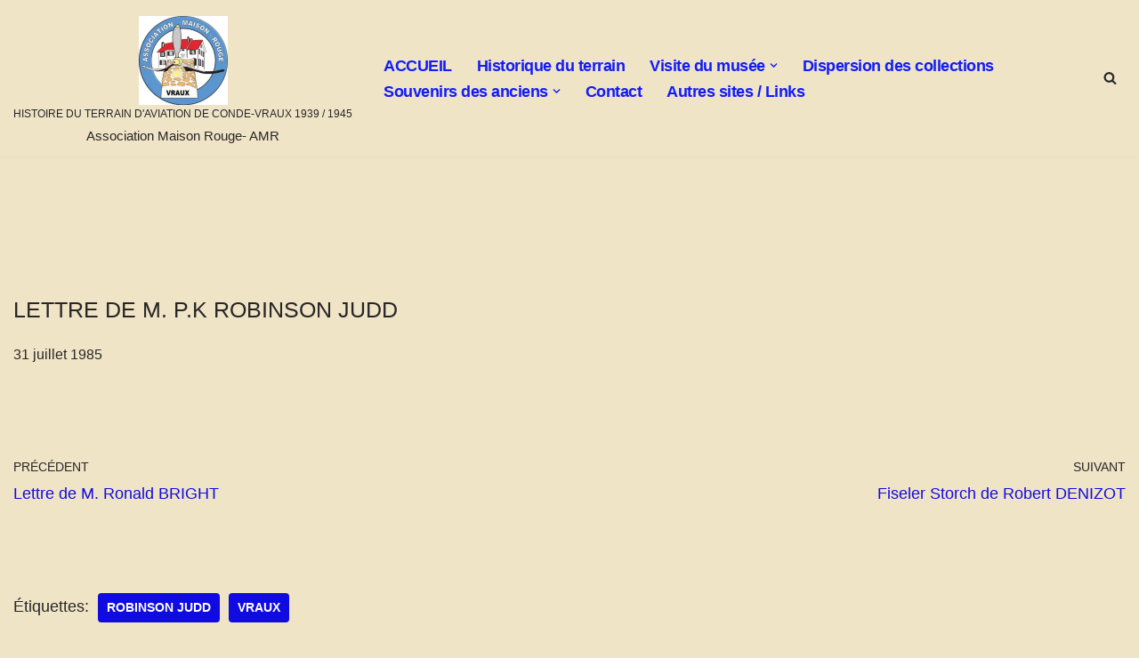

--- FILE ---
content_type: text/css
request_url: https://amrvraux.com/wp-content/uploads/elementor/css/post-15639.css?ver=1769206312
body_size: 490
content:
.elementor-kit-15639{--e-global-color-primary:#FE0404;--e-global-color-secondary:#36AA06;--e-global-color-text:#4487FE;--e-global-color-accent:#ED840B;--e-global-color-9a1be64:#BE38BE;--e-global-typography-primary-font-family:"Helvetica";--e-global-typography-primary-font-size:20px;--e-global-typography-primary-font-weight:500;--e-global-typography-primary-line-height:25px;--e-global-typography-primary-letter-spacing:3px;--e-global-typography-primary-word-spacing:4px;--e-global-typography-secondary-font-family:"Helvetica";--e-global-typography-secondary-font-size:51px;--e-global-typography-secondary-font-weight:400;--e-global-typography-secondary-line-height:1px;--e-global-typography-secondary-letter-spacing:-4.2px;--e-global-typography-secondary-word-spacing:5px;--e-global-typography-text-font-family:"Helvetica";--e-global-typography-text-font-size:18px;--e-global-typography-text-font-weight:500;--e-global-typography-text-font-style:italic;--e-global-typography-text-line-height:25px;--e-global-typography-text-letter-spacing:3px;--e-global-typography-text-word-spacing:4px;--e-global-typography-accent-font-family:"Roboto";--e-global-typography-accent-font-weight:500;--e-global-typography-c455c2d-font-family:"Helvetica";--e-global-typography-c455c2d-font-size:18px;--e-global-typography-c455c2d-font-weight:500;--e-global-typography-c455c2d-font-style:italic;--e-global-typography-c455c2d-line-height:25px;--e-global-typography-c455c2d-letter-spacing:2px;--e-global-typography-c455c2d-word-spacing:0px;--e-global-typography-8f2b969-font-family:"Helvetica";--e-global-typography-8f2b969-font-size:30px;--e-global-typography-8f2b969-font-weight:900;--e-global-typography-8f2b969-text-transform:uppercase;--e-global-typography-8f2b969-font-style:normal;--e-global-typography-8f2b969-line-height:32px;--e-global-typography-8f2b969-letter-spacing:0px;--e-global-typography-8f2b969-word-spacing:0px;}.elementor-section.elementor-section-boxed > .elementor-container{max-width:1140px;}.e-con{--container-max-width:1140px;}.elementor-widget:not(:last-child){margin-block-end:20px;}.elementor-element{--widgets-spacing:20px 20px;--widgets-spacing-row:20px;--widgets-spacing-column:20px;}{}h1.entry-title{display:var(--page-title-display);}@media(max-width:1024px){.elementor-section.elementor-section-boxed > .elementor-container{max-width:1024px;}.e-con{--container-max-width:1024px;}}@media(max-width:767px){.elementor-section.elementor-section-boxed > .elementor-container{max-width:767px;}.e-con{--container-max-width:767px;}}